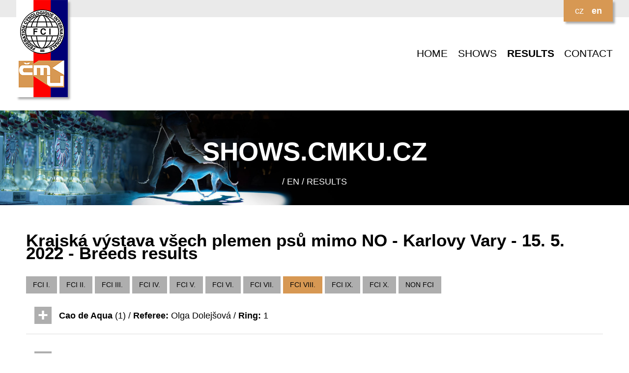

--- FILE ---
content_type: text/html; charset=UTF-8
request_url: https://vystavy.cmku.cz/en/vysledky/vysledky-plemena/25649&skupina=9
body_size: 3889
content:
<!DOCTYPE html>
<html lang="cs">
<head>
    <title>ČMKU VÝSTAVY</title>
    <meta charset="UTF-8">
    <link rel="shortcut icon" type="image/x-icon" href="/favicon.ico" />
    <meta name="viewport" content="width=device-width, initial-scale=1.0">
    <meta name="keywords" content="" />
    <meta name="description" content="" />
    <link rel="shortcut icon" href="/img/favicon.ico">
    <link rel="stylesheet" href="https://use.fontawesome.com/releases/v5.6.3/css/all.css" integrity="sha384-UHRtZLI+pbxtHCWp1t77Bi1L4ZtiqrqD80Kn4Z8NTSRyMA2Fd33n5dQ8lWUE00s/" crossorigin="anonymous">
    <link href="https://fonts.googleapis.com/css?family=Open+sans&amp;subset=latin-ext" rel="stylesheet">
    <link href="/css/lightbox.css" rel="stylesheet">
    <link href="/css/mobile.css" rel="stylesheet">
    <link media="only screen and (min-width: 640px)" href="/css/tablet.css" rel="stylesheet">
    <link media="only screen and (min-width: 800px)" href="/css/desktop.css" rel="stylesheet">
    <link rel="stylesheet" href="/css/jquery-ui.css" type="text/css" media="all" />
    <script src="/js/jquery.min.js"></script>
    <script src="/js/jquery-ui.min.js"></script>
    <script src="/js/lightbox.min.js"></script>
</head>
<body>

<div id="header">
    <div class="page">
        <img src="/img/cmku-logo.png" alt="ČMKU" id="logo" />
        <div id="languages">
            <a href="/cz/vysledky/vysledky-plemena/25649">cz</a>
<a href="/en/vysledky/vysledky-plemena/25649" class="lang_active">en</a>
        </div>
        <br class="clear" />
    </div>
</div>


<div id="menu">
<div class="page">
        <nav id="site-navigation">
            <label for="toggle-mobile-menu">&#9776;</label>
            <input id="toggle-mobile-menu" type="checkbox" />
            <ul id="main-menu">
                <li><a href="/en/uvod">HOME</a></li>
<li><a href="/en/vystavy">SHOWS</a></li>
<li><a href="/en/vysledky" class="active">RESULTS</a></li>
<li><a href="/en/kontakt">CONTACT</a></li>
            </ul>
        </nav>
    </div>

</div>


<div id="graphic">
    <div class="page">
        <div class="nadpis">
<h1>shows.<strong>cmku.cz</strong></h1>
/ en / RESULTS</div>
    </div>
</div>



<div class="content">
    <div class="page">
<h1>Krajská výstava všech plemen psů mimo NO - Karlovy Vary - 15. 5. 2022 - Breeds results</h1>
<a href="/en/vysledky/vysledky-plemena/25649&skupina=2" class="link grey">FCI I.</a><a href="/en/vysledky/vysledky-plemena/25649&skupina=3" class="link grey">FCI II.</a><a href="/en/vysledky/vysledky-plemena/25649&skupina=4" class="link grey">FCI III.</a><a href="/en/vysledky/vysledky-plemena/25649&skupina=5" class="link grey">FCI IV.</a><a href="/en/vysledky/vysledky-plemena/25649&skupina=6" class="link grey">FCI V.</a><a href="/en/vysledky/vysledky-plemena/25649&skupina=7" class="link grey">FCI VI.</a><a href="/en/vysledky/vysledky-plemena/25649&skupina=8" class="link grey">FCI VII.</a><a href="/en/vysledky/vysledky-plemena/25649&skupina=9" class="link color">FCI VIII.</a><a href="/en/vysledky/vysledky-plemena/25649&skupina=10" class="link grey">FCI IX.</a><a href="/en/vysledky/vysledky-plemena/25649&skupina=11" class="link grey">FCI X.</a><a href="/en/vysledky/vysledky-plemena/25649&skupina=12" class="link grey">NON FCI</a><br /><div class="vysledky">
<dt><strong>Cao de Aqua</strong> (1) / <strong>Referee:</strong> Olga Dolejšová / <strong>Ring:</strong> 1</dt>
<dd><table class="tvysledky">
<tr>
<th>Catalogue</th>
<th>Name of the dog</th>
<th>Kennel name</th>
<th>Class</th>
<th>Owner</th>
<th>Result</th>
</tr>
<tr><td>386</td><td class="nelam">Jean Jango  <i class="fas fa-mars"></i></td><td class="nelam">Royal Rives</td><td class="nelam">Junior class</td><td>Renata Zikmundova <img src="/img/flags/cz.svg" class="flag" alt="CZ.svg" />
</td><td>V1, Vítěz třídy</td></tr></table>
</dd>
</div>
<div class="vysledky">
<dt><strong>English Cocker Spaniel other colours</strong> (3) / <strong>Referee:</strong> Olga Dolejšová / <strong>Ring:</strong> 1</dt>
<dd><table class="tvysledky">
<tr>
<th>Catalogue</th>
<th>Name of the dog</th>
<th>Kennel name</th>
<th>Class</th>
<th>Owner</th>
<th>Result</th>
</tr>
<tr><td>363</td><td class="nelam">Karr <i class="fas fa-mars"></i></td><td class="nelam">z Chlumeckého zátiší</td><td class="nelam">Winner class</td><td>Jana Fojtlová <img src="/img/flags/cz.svg" class="flag" alt="CZ.svg" />
</td><td>V1, Krajský vítěz, Vítěz třídy</td></tr><tr><td>364</td><td class="nelam">Winky Silver  <i class="fas fa-venus"></i></td><td class="nelam">z Petrovy pálenky</td><td class="nelam">Baby class</td><td>Iveta Burešová <img src="/img/flags/cz.svg" class="flag" alt="CZ.svg" />
</td><td>VN1</td></tr><tr><td>365</td><td class="nelam">Energie  <i class="fas fa-venus"></i></td><td class="nelam">z Černého Slezska</td><td class="nelam">Junior class</td><td>Ladislav Novák <img src="/img/flags/cz.svg" class="flag" alt="CZ.svg" />
</td><td>V1, Vítěz třídy</td></tr></table>
</dd>
</div>
<div class="vysledky">
<dt><strong>English Cocker Spaniel other unicolour</strong> (1) / <strong>Referee:</strong> Olga Dolejšová / <strong>Ring:</strong> 1</dt>
<dd><table class="tvysledky">
<tr>
<th>Catalogue</th>
<th>Name of the dog</th>
<th>Kennel name</th>
<th>Class</th>
<th>Owner</th>
<th>Result</th>
</tr>
<tr><td>362</td><td class="nelam">Danny <i class="fas fa-mars"></i></td><td class="nelam">Tarakim</td><td class="nelam">Open class</td><td>Petra Továrnická <img src="/img/flags/cz.svg" class="flag" alt="CZ.svg" />
</td><td>V1, Krajský vítěz, Vítěz třídy</td></tr></table>
</dd>
</div>
<div class="vysledky">
<dt><strong>Flat Coated Retriever</strong> (3) / <strong>Referee:</strong> Olga Dolejšová / <strong>Ring:</strong> 1</dt>
<dd><table class="tvysledky">
<tr>
<th>Catalogue</th>
<th>Name of the dog</th>
<th>Kennel name</th>
<th>Class</th>
<th>Owner</th>
<th>Result</th>
</tr>
<tr><td>366</td><td class="nelam">Iggi <i class="fas fa-mars"></i></td><td class="nelam">od Hradu Valdek</td><td class="nelam">Open class</td><td>Jana Hlináková <img src="/img/flags/cz.svg" class="flag" alt="CZ.svg" />
</td><td>V1, Krajský vítěz, Vítěz třídy</td></tr><tr><td>367</td><td class="nelam">Carrie Merry <i class="fas fa-venus"></i></td><td class="nelam">Amessis Charm</td><td class="nelam">Junior class</td><td>Kateřina Kobzová <img src="/img/flags/cz.svg" class="flag" alt="CZ.svg" />
</td><td>ABS</td></tr><tr><td>368</td><td class="nelam">Désirée <i class="fas fa-venus"></i></td><td class="nelam">Cannelle Réglisse d´Elisabeth</td><td class="nelam">Junior class</td><td>Jana Krumposová <img src="/img/flags/cz.svg" class="flag" alt="CZ.svg" />
</td><td>V1, Vítěz třídy</td></tr></table>
</dd>
</div>
<div class="vysledky">
<dt><strong>Golden Retriever</strong> (28) / <strong>Referee:</strong> Olga Dolejšová / <strong>Ring:</strong> 1</dt>
<dd><table class="tvysledky">
<tr>
<th>Catalogue</th>
<th>Name of the dog</th>
<th>Kennel name</th>
<th>Class</th>
<th>Owner</th>
<th>Result</th>
</tr>
<tr><td>388</td><td class="nelam">Hufflepuff <i class="fas fa-mars"></i></td><td class="nelam">Camian's</td><td class="nelam">Baby class</td><td>Michaela Šimůnková <img src="/img/flags/cz.svg" class="flag" alt="CZ.svg" />
</td><td>VN1</td></tr><tr><td>389</td><td class="nelam">Jazz Legend Golden Cheer <i class="fas fa-mars"></i></td><td class="nelam">Golden Cheer</td><td class="nelam">Puppy class</td><td>Veronika Huňáčková <img src="/img/flags/cz.svg" class="flag" alt="CZ.svg" />
</td><td>VN1</td></tr><tr><td>390</td><td class="nelam">Casper Benignus <i class="fas fa-mars"></i></td><td class="nelam">Ubi amor</td><td class="nelam">Junior class</td><td>Vendulka Rácová <img src="/img/flags/cz.svg" class="flag" alt="CZ.svg" />
</td><td>V3</td></tr><tr><td>391</td><td class="nelam">Dustin <i class="fas fa-mars"></i></td><td class="nelam">Diamond in the Heart</td><td class="nelam">Junior class</td><td>Dana Magulová <img src="/img/flags/cz.svg" class="flag" alt="CZ.svg" />
</td><td>VD3</td></tr><tr><td>392</td><td class="nelam">Jo-Bear  <i class="fas fa-mars"></i></td><td class="nelam">Fantasy Fly</td><td class="nelam">Junior class</td><td>Roman Kaiml <img src="/img/flags/cz.svg" class="flag" alt="CZ.svg" />
</td><td>V1, Vítěz třídy</td></tr><tr><td>393</td><td class="nelam">Nelson <i class="fas fa-mars"></i></td><td class="nelam">Golden Victory</td><td class="nelam">Junior class</td><td>Pavel Míšek <img src="/img/flags/cz.svg" class="flag" alt="CZ.svg" />
</td><td>V2</td></tr><tr><td>394</td><td class="nelam">Dance Til Dawn <i class="fas fa-mars"></i></td><td class="nelam">Fantasy Fly</td><td class="nelam">Intermediate class</td><td>Dagmar Vrchotová <img src="/img/flags/cz.svg" class="flag" alt="CZ.svg" />
</td><td>V1, Vítěz třídy</td></tr><tr><td>395</td><td class="nelam">Future Loki <i class="fas fa-mars"></i></td><td class="nelam">Magic Spell</td><td class="nelam">Intermediate class</td><td>Andrea Špidrová <img src="/img/flags/cz.svg" class="flag" alt="CZ.svg" />
</td><td>V2</td></tr><tr><td>396</td><td class="nelam">Bor Gold <i class="fas fa-mars"></i></td><td class="nelam">z Vlčích luk</td><td class="nelam">Open class</td><td>Klára Kopecká <img src="/img/flags/cz.svg" class="flag" alt="CZ.svg" />
</td><td>V2</td></tr><tr><td>397</td><td class="nelam">Diamond Derrick <i class="fas fa-mars"></i></td><td class="nelam">Golden Martha</td><td class="nelam">Open class</td><td>Alice Majerová <img src="/img/flags/cz.svg" class="flag" alt="CZ.svg" />
</td><td>V1, Krajský vítěz, Vítěz třídy</td></tr><tr><td>398</td><td class="nelam">Iker <i class="fas fa-mars"></i></td><td class="nelam">Du Bois De La Rayere</td><td class="nelam">Veteran class</td><td>Michaela Šimůnková <img src="/img/flags/cz.svg" class="flag" alt="CZ.svg" />
</td><td>V1</td></tr><tr><td>399</td><td class="nelam">Georgine Alene <i class="fas fa-venus"></i></td><td class="nelam">Camian's</td><td class="nelam">Puppy class</td><td>Michaela Šimůnková <img src="/img/flags/cz.svg" class="flag" alt="CZ.svg" />
</td><td>VN1</td></tr><tr><td>400</td><td class="nelam">Yasmine Hope <i class="fas fa-venus"></i></td><td class="nelam">Navilis</td><td class="nelam">Puppy class</td><td>Alice Majerová <img src="/img/flags/cz.svg" class="flag" alt="CZ.svg" />
</td><td>VN2</td></tr><tr><td>401</td><td class="nelam">Ayllin <i class="fas fa-venus"></i></td><td class="nelam">z Trnkové zahrady</td><td class="nelam">Junior class</td><td>Lenka Buchar <img src="/img/flags/cz.svg" class="flag" alt="CZ.svg" />
</td><td>V</td></tr><tr><td>402</td><td class="nelam">Bella <i class="fas fa-venus"></i></td><td class="nelam">ze Šťastného chovu</td><td class="nelam">Junior class</td><td>Pavlína Šťastná <img src="/img/flags/cz.svg" class="flag" alt="CZ.svg" />
</td><td>V2</td></tr><tr><td>403</td><td class="nelam">Dakotta Hunting Gold <i class="fas fa-venus"></i></td><td class="nelam">Hunting Gold</td><td class="nelam">Junior class</td><td>Naděžda Podracká Jakub Hroděj <img src="/img/flags/cz.svg" class="flag" alt="CZ.svg" />
</td><td>ABS</td></tr><tr><td>404</td><td class="nelam">El Rosa Ponyo  <i class="fas fa-venus"></i></td><td class="nelam">Verobell</td><td class="nelam">Junior class</td><td>Lucie Vetešníková <img src="/img/flags/cz.svg" class="flag" alt="CZ.svg" />
</td><td>V3</td></tr><tr><td>405</td><td class="nelam">El Vanillope  <i class="fas fa-venus"></i></td><td class="nelam">Verobell</td><td class="nelam">Junior class</td><td>Lenka Racková <img src="/img/flags/cz.svg" class="flag" alt="CZ.svg" />
</td><td>V4</td></tr><tr><td>406</td><td class="nelam">Igrace z Měsíčních Plání <i class="fas fa-venus"></i></td><td class="nelam">z Měsíčních plání</td><td class="nelam">Junior class</td><td>Eliška Hejhalová <img src="/img/flags/cz.svg" class="flag" alt="CZ.svg" />
</td><td>V</td></tr><tr><td>407</td><td class="nelam">Jessyca <i class="fas fa-venus"></i></td><td class="nelam">z Měsíčních plání</td><td class="nelam">Junior class</td><td>Alena Hlaváčková <img src="/img/flags/cz.svg" class="flag" alt="CZ.svg" />
</td><td>V</td></tr><tr><td>408</td><td class="nelam">Upton Kate Spade Artemis Gold <i class="fas fa-venus"></i></td><td class="nelam">Artemis Gold</td><td class="nelam">Junior class</td><td>Iveta Leischová <img src="/img/flags/cz.svg" class="flag" alt="CZ.svg" />
</td><td>V1, Vítěz třídy</td></tr><tr><td>409</td><td class="nelam">Tiffany & Co <i class="fas fa-venus"></i></td><td class="nelam">Artemis Gold</td><td class="nelam">Intermediate class</td><td>Pavel Míšek <img src="/img/flags/cz.svg" class="flag" alt="CZ.svg" />
</td><td>V1, Vítěz třídy</td></tr><tr><td>410</td><td class="nelam">Yoko Misantos <i class="fas fa-venus"></i></td><td class="nelam">Misantos</td><td class="nelam">Intermediate class</td><td>Eva Lešniaková <img src="/img/flags/cz.svg" class="flag" alt="CZ.svg" />
</td><td>V2</td></tr><tr><td>411</td><td class="nelam">Ariel <i class="fas fa-venus"></i></td><td class="nelam">Hope of Heroes</td><td class="nelam">Open class</td><td>Alice Majerová <img src="/img/flags/cz.svg" class="flag" alt="CZ.svg" />
</td><td>V1, Vítěz třídy</td></tr><tr><td>412</td><td class="nelam">Cleopatra <i class="fas fa-venus"></i></td><td class="nelam">Dobré srdce Kosmíků</td><td class="nelam">Open class</td><td>Simona Kosmáková <img src="/img/flags/cz.svg" class="flag" alt="CZ.svg" />
</td><td>V2</td></tr><tr><td>413</td><td class="nelam">Bothille <i class="fas fa-venus"></i></td><td class="nelam">Camian's</td><td class="nelam">Working class</td><td>Michaela Šimůnková <img src="/img/flags/cz.svg" class="flag" alt="CZ.svg" />
</td><td>V1, Krajský vítěz, Vítěz třídy</td></tr><tr><td>414</td><td class="nelam">Hi I'm Violett <i class="fas fa-venus"></i></td><td class="nelam">Bloomingen Gold</td><td class="nelam">Veteran class</td><td>Lucie Vetešníková <img src="/img/flags/cz.svg" class="flag" alt="CZ.svg" />
</td><td>V1</td></tr><tr><td>415</td><td class="nelam">Treat Me Kindly <i class="fas fa-venus"></i></td><td class="nelam">Jako's</td><td class="nelam">Veteran class</td><td>Michaela Šimůnková <img src="/img/flags/cz.svg" class="flag" alt="CZ.svg" />
</td><td>V2</td></tr></table>
</dd>
</div>
<div class="vysledky">
<dt><strong>Chesapeake Bay Retriever</strong> (1) / <strong>Referee:</strong> Olga Dolejšová / <strong>Ring:</strong> 1</dt>
<dd><table class="tvysledky">
<tr>
<th>Catalogue</th>
<th>Name of the dog</th>
<th>Kennel name</th>
<th>Class</th>
<th>Owner</th>
<th>Result</th>
</tr>
<tr><td>369</td><td class="nelam">Quentin New Coco <i class="fas fa-mars"></i></td><td class="nelam">Kelečský poklad</td><td class="nelam">Intermediate class</td><td>Michaela Hofmanová <img src="/img/flags/cz.svg" class="flag" alt="CZ.svg" />
</td><td>V1, Vítěz třídy</td></tr></table>
</dd>
</div>
<div class="vysledky">
<dt><strong>Irish Water Spaniel</strong> (1) / <strong>Referee:</strong> Olga Dolejšová / <strong>Ring:</strong> 1</dt>
<dd><table class="tvysledky">
<tr>
<th>Catalogue</th>
<th>Name of the dog</th>
<th>Kennel name</th>
<th>Class</th>
<th>Owner</th>
<th>Result</th>
</tr>
<tr><td>370</td><td class="nelam">Elate <i class="fas fa-venus"></i></td><td class="nelam">Blue Jewel´s</td><td class="nelam">Junior class</td><td>Simona Jandová <img src="/img/flags/cz.svg" class="flag" alt="CZ.svg" />
</td><td>V1, Vítěz třídy</td></tr></table>
</dd>
</div>
<div class="vysledky">
<dt><strong>Kooikerhondje</strong> (2) / <strong>Referee:</strong> Olga Dolejšová / <strong>Ring:</strong> 1</dt>
<dd><table class="tvysledky">
<tr>
<th>Catalogue</th>
<th>Name of the dog</th>
<th>Kennel name</th>
<th>Class</th>
<th>Owner</th>
<th>Result</th>
</tr>
<tr><td>371</td><td class="nelam">Akim - Cheddie  <i class="fas fa-mars"></i></td><td class="nelam">od Podhradského rybníka</td><td class="nelam">Intermediate class</td><td>Ivana Gillová <img src="/img/flags/cz.svg" class="flag" alt="CZ.svg" />
</td><td>V1, Krajský vítěz, Vítěz třídy</td></tr><tr><td>372</td><td class="nelam">Alenca <i class="fas fa-venus"></i></td><td class="nelam">Star of Pilsen</td><td class="nelam">Puppy class</td><td>Ivana Gillová <img src="/img/flags/cz.svg" class="flag" alt="CZ.svg" />
</td><td>VN1</td></tr></table>
</dd>
</div>
<div class="vysledky">
<dt><strong>Labrador Retriever</strong> (9) / <strong>Referee:</strong> Olga Dolejšová / <strong>Ring:</strong> 1</dt>
<dd><table class="tvysledky">
<tr>
<th>Catalogue</th>
<th>Name of the dog</th>
<th>Kennel name</th>
<th>Class</th>
<th>Owner</th>
<th>Result</th>
</tr>
<tr><td>373</td><td class="nelam">Gallant Benjamin Admiral Princess <i class="fas fa-mars"></i></td><td class="nelam">Admiral Princess</td><td class="nelam">Junior class</td><td>Marcela Botošová <img src="/img/flags/cz.svg" class="flag" alt="CZ.svg" />
</td><td>V1, Vítěz třídy</td></tr><tr><td>374</td><td class="nelam">Angel Tylianne Harmony <i class="fas fa-mars"></i></td><td class="nelam">Tylianne  Harmony</td><td class="nelam">Intermediate class</td><td>Monika Malenová <img src="/img/flags/cz.svg" class="flag" alt="CZ.svg" />
</td><td>V1, Vítěz třídy</td></tr><tr><td>375</td><td class="nelam">Honest Valentine <i class="fas fa-mars"></i></td><td class="nelam">Bohemia Bras</td><td class="nelam">Intermediate class</td><td>Zuzana Žilinská <img src="/img/flags/cz.svg" class="flag" alt="CZ.svg" />
</td><td>V2</td></tr><tr><td>376</td><td class="nelam">X.Simba Star  <i class="fas fa-mars"></i></td><td class="nelam">z Českomoravské vysočiny</td><td class="nelam">Open class</td><td>David Koncz <img src="/img/flags/cz.svg" class="flag" alt="CZ.svg" />
</td><td>V1, Krajský vítěz, Vítěz třídy</td></tr><tr><td>377</td><td class="nelam">Valmont Sens Lavrés <i class="fas fa-mars"></i></td><td class="nelam">z Havlova dvora</td><td class="nelam">Working class</td><td>Lenka Mrázková <img src="/img/flags/cz.svg" class="flag" alt="CZ.svg" />
</td><td>ABS</td></tr><tr><td>378</td><td class="nelam">Giulietta Georgia  <i class="fas fa-venus"></i></td><td class="nelam">Admiral Princess</td><td class="nelam">Junior class</td><td>Štěpánka Ozomová <img src="/img/flags/cz.svg" class="flag" alt="CZ.svg" />
</td><td>V1, Vítěz třídy</td></tr><tr><td>379</td><td class="nelam">Praline Penelope <i class="fas fa-venus"></i></td><td class="nelam">Laros Texas</td><td class="nelam">Junior class</td><td>Lucie Kavková <img src="/img/flags/cz.svg" class="flag" alt="CZ.svg" />
</td><td>V2</td></tr><tr><td>380</td><td class="nelam">Bethany  <i class="fas fa-venus"></i></td><td class="nelam">od Svitavského splavu</td><td class="nelam">Open class</td><td>Julie Janečková <img src="/img/flags/cz.svg" class="flag" alt="CZ.svg" />
</td><td>V2</td></tr><tr><td>381</td><td class="nelam">Famous Evelina <i class="fas fa-venus"></i></td><td class="nelam">Admiral Princess</td><td class="nelam">Open class</td><td>Jitka Povolná <img src="/img/flags/cz.svg" class="flag" alt="CZ.svg" />
</td><td>V1, Krajský vítěz, Vítěz třídy</td></tr></table>
</dd>
</div>
<div class="vysledky">
<dt><strong>Lagotto romagnolo</strong> (3) / <strong>Referee:</strong> Olga Dolejšová / <strong>Ring:</strong> 1</dt>
<dd><table class="tvysledky">
<tr>
<th>Catalogue</th>
<th>Name of the dog</th>
<th>Kennel name</th>
<th>Class</th>
<th>Owner</th>
<th>Result</th>
</tr>
<tr><td>382</td><td class="nelam">Alessandro Frederico Kuky <i class="fas fa-mars"></i></td><td class="nelam">Bella Strada</td><td class="nelam">Junior class</td><td>Kateřina Kozerichová <img src="/img/flags/cz.svg" class="flag" alt="CZ.svg" />
</td><td>NE</td></tr><tr><td>383</td><td class="nelam">Alessi Bugatti <i class="fas fa-mars"></i></td><td class="nelam">Chotkovy sady</td><td class="nelam">Junior class</td><td>Vladímír Bohuslav <img src="/img/flags/cz.svg" class="flag" alt="CZ.svg" />
</td><td>V1, Vítěz třídy</td></tr><tr><td>384</td><td class="nelam">Dina Sara <i class="fas fa-venus"></i></td><td class="nelam">Cerjanska</td><td class="nelam">Junior class</td><td>Šárka Karásková <img src="/img/flags/cz.svg" class="flag" alt="CZ.svg" />
</td><td>NE</td></tr></table>
</dd>
</div>
<div class="vysledky">
<dt><strong>Nova Scotia Duck Tolling Retriever</strong> (1) / <strong>Referee:</strong> Olga Dolejšová / <strong>Ring:</strong> 1</dt>
<dd><table class="tvysledky">
<tr>
<th>Catalogue</th>
<th>Name of the dog</th>
<th>Kennel name</th>
<th>Class</th>
<th>Owner</th>
<th>Result</th>
</tr>
<tr><td>385</td><td class="nelam">Coddy <i class="fas fa-mars"></i></td><td class="nelam">z Váhy</td><td class="nelam">Junior class</td><td>Kateřina Šritrová <img src="/img/flags/cz.svg" class="flag" alt="CZ.svg" />
</td><td>V1, Vítěz třídy</td></tr></table>
</dd>
</div>
<div class="vysledky">
<dt><strong>Perro de Aqua</strong> (1) / <strong>Referee:</strong> Olga Dolejšová / <strong>Ring:</strong> 1</dt>
<dd><table class="tvysledky">
<tr>
<th>Catalogue</th>
<th>Name of the dog</th>
<th>Kennel name</th>
<th>Class</th>
<th>Owner</th>
<th>Result</th>
</tr>
<tr><td>387</td><td class="nelam">Esperanza <i class="fas fa-venus"></i></td><td class="nelam">de Sierra Valleja</td><td class="nelam">Junior class</td><td>Adéla Ryvolová <img src="/img/flags/cz.svg" class="flag" alt="CZ.svg" />
</td><td>V1, Vítěz třídy</td></tr></table>
</dd>
</div>
<a href="/en/vystavy/detail-vystavy/25649" class="button color"><i class="fas fa-trophy"></i>Back to the show detail</a>
<script type="text/javascript">
    $(".vysledky dd").hide();
    $(".vysledky dt").click(function () {
        $(this).next(".vysledky dd").slideToggle(250);
        $(this).toggleClass("expanded");
    });
</script>    </div>
</div>


<div id="footer">
    <div class="page">
        <div class="block">

        </div>
        <div class="block">

        </div>
        <div class="block">

        </div>
        <div class="block">

        </div>
        <br class="clear" />
    </div>
</div>

<div id="copyright">
    <div class="page">
        &copy; 2026 ČMKU
    </div>
</div>

</body>
</html>